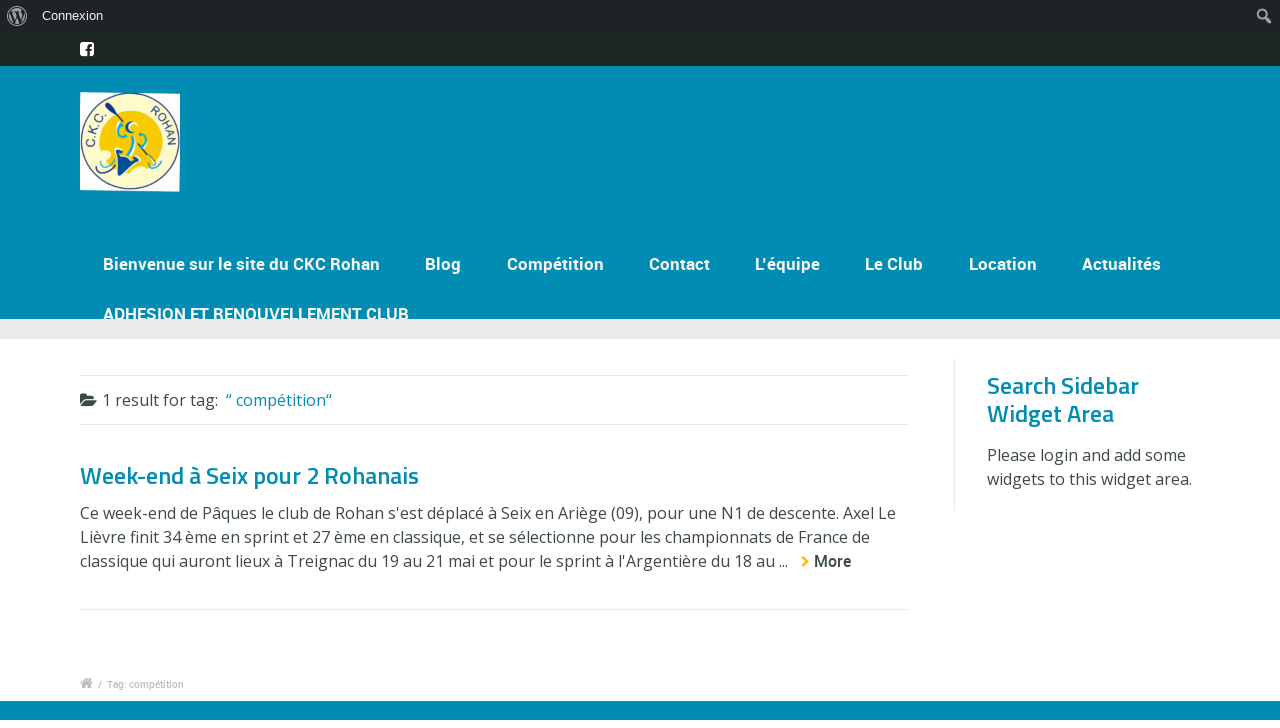

--- FILE ---
content_type: text/css
request_url: http://www.ckc-rohan.fr/wp-content/themes/sport/css/bbpress-style.css?ver=6.8.3
body_size: 1264
content:
#bbpress-forums {
	
}
#bbpress-forums form{
	margin-top: 0;
}
#bbpress-forums div.bbp-search-form{
	text-align: right;
}
#bbpress-forums #bbp_search_submit{
	font-size: 13px;
	padding: .4em 1.2em;
}
#bbpress-forums #bbp_search, .bbp-login-form .bbp-submit-wrapper #user-submit, .bbp-logged-in .button.logout-link{
	font-size: 14px;
	padding: .4em 1.2em;
}
#bbpress-forums .bbp-forums li:before, #bbpress-forums .bbp-topics li:before, .forums.bbp-replies li:before, .bbp-search-results li:before{
	display: none;
}
#bbpress-forums .bbp-forums li.bbp-body{
	padding: 0;
}
#bbpress-forums .forum-titles li, 
#bbpress-forums .bbp-forum-info, 
#bbpress-forums .bbp-forum-topic-count, 
#bbpress-forums .bbp-forum-reply-count, 
#bbpress-forums.bbp-forum-freshness,
#bbpress-forums .bbp-topics li.bbp-body,
#bbpress-forums .bbp-topics li.bbp-footer,
#bbpress-forums .forums.bbp-replies li.bbp-header div,
#bbpress-forums .forums.bbp-replies li.bbp-footer div,
#bbpress-forums .bbp-reply-header .bbp-meta,
#bbpress-forums .forums.bbp-search-results li.bbp-header div,
#bbpress-forums .forums.bbp-search-results li.bbp-footer div {
	padding: 0!important;
	font-size: 14px;
}
#bbpress-forums li{
	padding-left: 0;
} 
#bbpress-forums .bbp-forum-title, #bbpress-forums .bbp-topic-permalink{
	font-size: 18px;
	font-weight: normal;
	line-height: 120%;
	letter-spacing: 0px;
	margin: 25px 0 .5em;
}
#bbpress-forums .bbp-forum-info .bbp-forum-content, #bbpress-forums p.bbp-topic-meta, #bbpress-forums,
#bbpress-forums ul.bbp-lead-topic, #bbpress-forums ul.bbp-topics, #bbpress-forums ul.bbp-forums, #bbpress-forums ul.bbp-replies, #bbpress-forums ul.bbp-search-results{
	font-size: 16px;
	line-height: 25px;
}
#bbpress-forums li.bbp-body ul.forum, #bbpress-forums li.bbp-body ul.topic{
	padding: 1.5em 1em;
}
#bbpress-forums p.bbp-topic-meta img.avatar, #bbpress-forums ul.bbp-reply-revision-log img.avatar, #bbpress-forums ul.bbp-topic-revision-log img.avatar, #bbpress-forums div.bbp-template-notice img.avatar, #bbpress-forums .widget_display_topics img.avatar, #bbpress-forums .widget_display_replies img.avatar{
	margin-bottom: 0;
}
#bbpress-forums .bbp-reply-author a.bbp-author-name{
	margin-top: .5em!important;
}
#bbp_reply_submit, button.button{
	border: none;
	font-weight: normal;
	font-size: 18px;
	-webkit-border-radius: 3px;
	-moz-border-radius: 3px;
	border-radius: 3px;
	padding: .4em 1.8em;
	white-space: normal;
	text-align: center;
	display: inline-block;
	-webkit-transition: all 250ms ease-in-out;
	-moz-transition: all 250ms ease-in-out;
	-ms-transition: all 250ms ease-in-out;
	-o-transition: all 250ms ease-in-out;
	transition: all 250ms ease-in-out;
	margin-bottom: .5em;
	margin-top: .5em;
	text-decoration: none;
}
.bbp-logged-in .button.logout-link{
	border: none;
	font-weight: normal;
	-webkit-border-radius: 3px;
	-moz-border-radius: 3px;
	border-radius: 3px;
	white-space: normal;
	text-align: center;
	display: inline-block;
	-webkit-transition: all 250ms ease-in-out;
	-moz-transition: all 250ms ease-in-out;
	-ms-transition: all 250ms ease-in-out;
	-o-transition: all 250ms ease-in-out;
	transition: all 250ms ease-in-out;
	margin-bottom: .5em;
	margin-top: 0em;
	text-decoration: none;
	font-size: 14px;
	padding: .2em 1.2em;
}
#bbpress-forums #subscription-toggle{
	float: right;
	margin-top: 1em;
}
#bbpress-forums .bbp-topic-header .bbp-meta a.bbp-topic-permalink, #bbpress-forums .bbp-reply-content #subscription-toggle{
	margin-top: 0;
}
#bbpress-forums .bbp-topic-header .bbp-meta, #bbpress-forums .bbp-topic-header .bbp-meta a.bbp-topic-permalink, #bbpress-forums label, #bbpress-forums .bbp-pagination-count, #subscription-toggle, #favorite-toggle {
	font-size: 14px;
}
#bbpress-forums #bbp-user-wrapper h2.entry-title, .bbp-logged-in h4{
	font-size: 18px;
}
.bbp-pagination-links a, .bbp-pagination-links span.current, .bbp-pagination-links a:hover, .bbp-pagination-links span.current:hover{
	border: none;
	background: none;
}
.bbp-pagination-links a.next.page-numbers, .bbp-pagination-links a.prev.page-numbers{
	-webkit-border-radius: 3px;
	-moz-border-radius: 3px;
	border-radius: 3px;
	-webkit-transition: all 250ms ease-in-out;
	-moz-transition: all 250ms ease-in-out;
	-ms-transition: all 250ms ease-in-out;
	-o-transition: all 250ms ease-in-out;
	transition: all 250ms ease-in-out;
	font-family: 'bulletsregular';
	padding: 0 .3em;
	opacity: 1;
}
#bbp-user-navigation ul li:before{
	display: none;
}
#bbp-user-navigation ul li{
	border-bottom-style: solid;
	border-bottom-width: 1px;
	padding: 0;
}
#bbpress-forums #bbp-single-user-details #bbp-user-navigation li.current a{
	background: none;
}
#bbpress-forums #bbp-single-user-details #bbp-user-navigation a{
	padding: .75em .3em;
	font-size: 14px;
	text-transform: uppercase;
}
#bbpress-forums h2.entry-title{
	text-transform: none;
	margin-top: 2em!important;
}
#bbpress-forums h2.entry-title:first-child{
	margin-top: 0!important;
}
.bbp-login-form label{
	width: auto;
}
.bbp-login-form .bbp-submit-wrapper{
	float: left;
}
.widget_display_stats dl dd{
	border-bottom-style: solid;
	border-bottom-width: 1px;
	padding: .5em 1em .5em 0;
}
.widget_display_stats dl dt{
	float: left;
	padding: .5em 1em .5em 0;
}
.widget_display_stats dl dt{
	clear: left;
}
.widget_display_stats dl dd{
	margin-left: 0em;
}
#bbpress-forums ul.bbp-lead-topic, #bbpress-forums ul.bbp-topics, #bbpress-forums ul.bbp-forums, #bbpress-forums ul.bbp-replies, #bbpress-forums ul.bbp-search-results, #buddypress div.item-list-tabs ul li a span{
	border-style: solid;
	border-width: 1px;
}
#bbpress-forums li.bbp-body ul.forum, #bbpress-forums li.bbp-body ul.topic, #bbpress-forums li.bbp-header, #bbpress-forums li.bbp-footer, div.bbp-forum-header, div.bbp-topic-header, div.bbp-reply-header{
	border-top-style: solid;
	border-top-width: 1px;
}

--- FILE ---
content_type: text/javascript
request_url: http://www.ckc-rohan.fr/wp-content/themes/sport/js/fittext.js?ver=6.8.3
body_size: 741
content:
/*!	
* FitText.js 1.0 jQuery free version
*
* Copyright 2011, Dave Rupert http://daverupert.com 
* Released under the WTFPL license 
* http://sam.zoy.org/wtfpl/
* Modified by Slawomir Kolodziej http://slawekk.info
*
* Date: Tue Aug 09 2011 10:45:54 GMT+0200 (CEST)
*/
(function(){
  var css = function (el, prop) {
    return window.getComputedStyle ? getComputedStyle(el).getPropertyValue(prop) : el.currentStyle[prop];
  };
  
  var addEvent = function (el, type, fn) {
    if (el.addEventListener)
      el.addEventListener(type, fn, false);
		else
			el.attachEvent('on'+type, fn);
  };

  window.fitText = function (el, kompressor) {

    var settings = {
      'minFontSize' : -1/0,
      'maxFontSize' : 1/0
    };

    var fit = function (el) {
      var compressor = kompressor || 1;

      var resizer = function () {
        el.style.fontSize = Math.max(Math.min(el.clientWidth / (compressor*10), parseFloat(settings.maxFontSize)), parseFloat(settings.minFontSize)) + 'px';
      };

      // Call once to set.
      resizer();

      // Bind events
      // If you have any js library which support Events, replace this part
      // and remove addEvent function (or use original jQuery version)
      addEvent(window, 'resize', resizer);
    };

    if (el.length)
      for(var i=0; i<el.length; i++)
        fit(el[i]);
    else
      fit(el);

    // return set of elements
    return el;
  };
})();